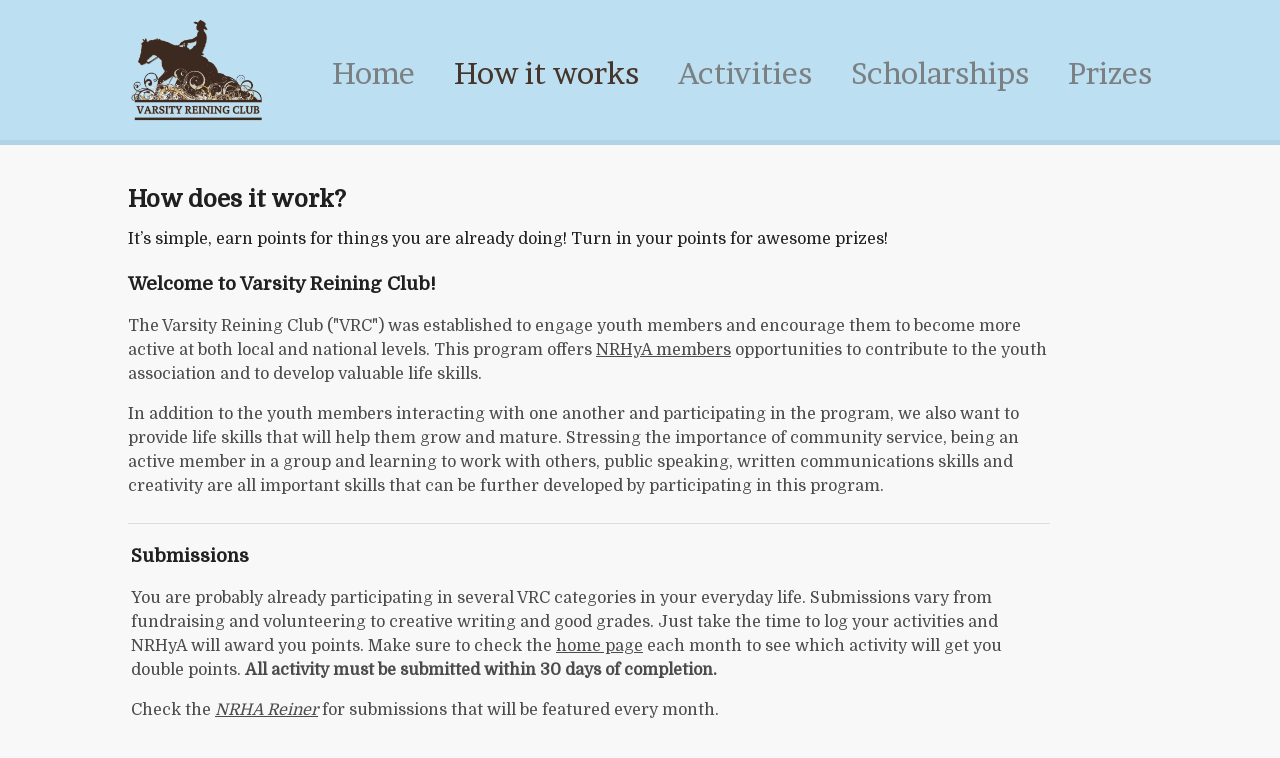

--- FILE ---
content_type: text/html; charset=UTF-8
request_url: https://varsityreining.com/overview/
body_size: 1596
content:
<!DOCTYPE html>
<html>
<head>

	<title>Varsity Reining Club - How it works</title>

	<meta charset="utf-8" />
	<meta http-equiv="X-UA-Compatible" content="IE=edge, chrome=1" />

	<link rel="stylesheet" href="/media/css/global.css" />
	<script data-controller="" id="js_init" data-main="/control_client/_global" src="/control_client/stereo/require.js?v=2"></script>

</head>
<body id="overview">
<div id="head-bg"></div>

<div id="wrap">
	<div id="main" class="clearfix">

		<div id="head">

			<a href="/"><img src="/media/img/vrc-logo.png" id="logo" /></a>
			<div id="header-bar">
			</div>

			<ul id="nav">
				<li ><a href="/">Home</a></li>
				<li class="current"><a href="/overview/">How it works</a></li>
				<li ><a href="/activities/">Activities</a></li>
				<li ><a href="/scholarships/">Scholarships</a></li>
				<li ><a href="/prizes/">Prizes</a></li>
			</ul>
		</div>
	
		<div id="content">
<div class="overview">

<h2>How does it work?</h2>
<h5>It’s simple, earn points for things you are already doing! Turn in your points for awesome prizes!</h5>

<h3>Welcome to Varsity Reining Club!</h3>
<p>The Varsity Reining Club ("VRC") was established to engage youth members and encourage them to become more active at both local and national levels. This program offers <a href="http://www.nrhya.com/membership.php" target="newbrowserwindow">NRHyA members</a> opportunities to contribute to the youth association and to develop valuable life skills.</p>
<p>In addition to the youth members interacting with one another and participating in the program, we also want to provide life skills that will help them grow and mature. Stressing the importance of community service, being an active member in a group and learning to work with others, public speaking, written communications skills and creativity are all important skills that can be further developed by participating in this program.</p>


<section>
<h3>Submissions</h3>
<p>You are probably already participating in several VRC categories in your everyday life. Submissions vary from fundraising and volunteering to creative writing and good grades. Just take the time to log your activities and NRHyA will award you points. Make sure to check the <a href="/">home page</a> each month to see which activity will get you double points. <b>All activity must be submitted within 30 days of completion.</b></p>

<p>Check the <i><a href="http://nrha1.com/reiner/" target="newbrowserwindow">NRHA Reiner</a></i> for submissions that will be featured every month.</p>

<p><b>All submissions are due in Dec. 15.</b></p>
</section>


<section>
<h3>Prizes</h3>
<p>There are great <a href="/prizes/">prizes</a> to choose from once you have earned points. You may request to "purchase" prizes with your points throughout the year or wait until the end for a huge shopping spree! <b>All prize requests must be made on or before December 20.</b> Points expire at the end of each year. Keep an eye out for new prizes!</p>
</section>


<section>
<h3>Scholarships</h3>
<p><a href="/scholarships/">Scholarships</a> are awarded every year to the top Varsity (14-18) and Jr Varsity (13 & under) point earners. This is based on year-end point totals earned by <b>December 15</b> (prize purchases do NOT effect this total).</p>
</section>


<section>
<h3>Core Levels</h3>
<p>Every VRC member can strive to meet our five core levels. This is useful when describing your involvement with VRC on college applications or résumés.</p>

	<ul>
		<li>Platinum - 1500 points</li>
		<li>Gold - 1000 points</li>
		<li>Silver - 500 points</li>
		<li>Bronze - 250 points</li>
		<li>Pewter - 100 points</li>
	</ul>

<p>If you have any questions, please contact NRHyA at (405) 946-7400 or <a href="mailto:youth@nrha.com">youth@nrha.com</a>.</p>

</section>



</div>
		</div>

	</div>
</div>

<div id="foot">
&copy; NRHyA. All rights reserved.
</div>




</body>
</html>


--- FILE ---
content_type: text/css
request_url: https://varsityreining.com/media/css/global.css
body_size: 1990
content:
@import url(https://fonts.googleapis.com/css?family=Brawler|Lora|Domine);
@import url("stereo/normalize.css");
@import url("stereo/plugins/jquery.fancybox-1.3.1.css");
@import url("stereo/plugins/smoke.css");
a{color:#202020;text-decoration:underline;opacity:1;}
.clear{clear:both;}
.float{float:left;}
html,button,input,select,textarea{color:#202020;font-family:'Domine',serif;}
::-moz-selection{background:#dddddd;text-shadow:none;}
::selection{background:#dddddd;text-shadow:none;}
body{text-rendering:optimizeLegibility;background:#fff;}
body{font-size:1em;line-height:1.5;}
hr{display:block;height:1px;border:0;border-top:1px solid #ccc;margin:1em 0;padding:0;}
img{vertical-align:middle;}
fieldset{border:0;margin:0;padding:0;}
textarea{resize:vertical;}
.clearfix:before,.clearfix:after{content:" ";display:table;}
.clearfix:after{clear:both;}
.clearfix{*zoom:1;}
.btn{border:0 none;border-radius:5px;font-weight:bold;color:#efefef;font-size:13px;padding:10px 13px;position:relative;outline:none;background:#303030;}
input,textarea{font-family:"Helvetica Neue",Helvetica,Arial,sans-serif;}
#content{margin-bottom:50px;}
#head,#content,#foot{width:1024px;margin:0 auto;position:relative;}
#head ul#nav,#head ul#subnav{list-style:none;margin:0;}#head ul#nav li,#head ul#subnav li{display:inline-block;}
html,body{height:100%;margin:0;padding:0;}
#wrap{height:100%;margin:0;padding:0;}
body>#wrap{height:auto;min-height:100%;}
.clearfix:after{content:".";display:block;height:0;clear:both;visibility:hidden;}
.clearfix{display:inline-block;}
* html .clearfix{height:1%;}
.clearfix{display:block;}
#main{padding-bottom:30px;}
#foot{position:relative;margin-top:-30px !important;height:30px;}
body{background:#f8f8f8;font-family:'Domine',serif;color:#202020;padding-left:25px;padding-right:25px;}
label{display:block;color:#202020;font-size:14px;margin-bottom:5px;letter-spacing:0.05em;}
input[type="text"],input[type="password"],textarea{display:block;width:280px;color:#202020;border:1px solid #202020;padding:8px;font-size:16px;margin-bottom:25px;outline:none;opacity:0.55;font-family:'Domine',serif;}input[type="text"]:focus,input[type="password"]:focus,textarea:focus{opacity:1;}
textarea{min-height:150px;line-height:150%;}
button.btn{color:#fff;font-family:sans-serif;background:#202020;}
#head-bg{width:100%;height:140px;position:absolute;top:0;left:0;background:#bcdff2;border-bottom:5px solid #afd4e8;}
#head{height:131px;margin-top:15px;margin-bottom:35px;position:relative;}#head #logo{position:absolute;top:3px;left:0;width:140px;}
#head #header-bar{border-top:3px solid #202020;height:15px;border-bottom:3px solid #202020;position:absolute;top:80px;width:100%;display:none;}
#head #nav,#head #subnav{font-family:'Brawler',serif;}#head #nav a,#head #subnav a{color:#47342a;text-decoration:none;opacity:0.55;}#head #nav a:hover,#head #subnav a:hover{opacity:0.75;}
#head #nav li.current a,#head #subnav li.current a{opacity:1;}
#head #nav{position:absolute;bottom:50px;right:0;}#head #nav li{padding-left:35px;font-size:30px;}
#head #subnav{position:absolute;top:0;right:0;}#head #subnav li{font-size:12px;padding-left:25px;}
#content{margin-bottom:50px;}
#foot{font-size:12px;text-align:right;}
.home-left{width:45%;}.home-left h2{margin-top:0;}
.home-left .news{margin-bottom:45px;}
.home-left .login{padding-left:3px;padding-top:25px;border-top:1px solid #a7a4a2;}.home-left .login input{width:340px;}
.home-left .login .login-foot button{margin-right:58px;opacity:0.85;}.home-left .login .login-foot button:hover,.home-left .login .login-foot button:focus{opacity:1;}
.home-left .login .login-foot a{margin-right:25px;font-size:12px;text-decoration:none;padding-bottom:1px;border-bottom:1px solid #202020;opacity:0.75;}.home-left .login .login-foot a:hover{opacity:1;}
.home-gallery{width:55%;-webkit-box-sizing:border-box;-moz-box-sizing:border-box;box-sizing:border-box;padding-left:47px;}.home-gallery img{float:left;width:150px;height:150px;margin:0 0 20px 20px;box-shadow:0 2px 8px #c4bdb8;}
.overview{width:90%;}.overview p,.overview ul{opacity:0.8;}
.overview section{margin-top:25px;border-top:1px solid #ddd;padding-left:3px;}
.overview h3{margin-bottom:0px;}
.overview h5{margin:-10px 0 15px 0;font-size:1em;font-weight:normal;}
.overview ul{padding-left:30px;}
.scholarships{float:left;width:50%;}.scholarships h2{margin-bottom:0;}
.scholarships ul{padding-left:18px;}.scholarships ul li{margin-bottom:10px;}.scholarships ul li span{width:50px;display:inline-block;}
.scholarships-header{font-style:italic;}
.activities-detail h3{margin-bottom:5px;}
.activities-detail ul{margin:0;padding:0;margin-bottom:45px;padding-left:18px;opacity:0.85;}.activities-detail ul li{line-height:200%;}
.activities-detail ul ul{margin-bottom:15px;}
.activities-detail p,.activities-detail ul{padding-right:55px;}
.submit-activity textarea{width:100%;-webkit-box-sizing:border-box;-moz-box-sizing:border-box;box-sizing:border-box;}
.submit-activity textarea,.submit-activity input[type="file"]{margin-bottom:35px;}
.submit-activity label{font-size:110%;}
.submit-activity ul{margin:0;padding:0;margin-bottom:15px;opacity:0.85;list-style:none;}.submit-activity ul li{font-size:80%;line-height:180%;font-style:italic;padding-left:0;}
.prizes-grid{margin-right:-25px;}.prizes-grid .prize{display:block;float:left;width:237px;height:390px;margin-right:25px;position:relative;}.prizes-grid .prize img{width:237px;height:237px;margin-bottom:15px;}
.prizes-grid .prize div{font-weight:bold;}
.prizes-grid .prize .h3{font-size:14px;line-height:140%;margin-bottom:5px;padding-left:3px;}
.prizes-grid .prize .h4{font-size:12px;padding-left:3px;color:#aaa;position:relative;-webkit-box-sizing:border-box;-moz-box-sizing:border-box;box-sizing:border-box;width:100%;}.prizes-grid .prize .h4 button{position:absolute;right:0;top:0;border:0 none;border-radius:3px;background:#333;color:#fff;font-family:sans-serif;display:block;padding:8px;font-weight:bold;}
.prizes-grid .prize .h5{font-size:11px;font-style:italic;text-align:center;width:100%;-webkit-box-sizing:border-box;-moz-box-sizing:border-box;box-sizing:border-box;padding:10px;background:#fff;position:absolute;top:15px;opacity:0.75;}
.submissions,.prizes-requested{text-align:left;width:100%;}.submissions tr,.prizes-requested tr{border-bottom:5px solid #f8f8f8;}
.submissions td,.prizes-requested td,.submissions th,.prizes-requested th{padding:10px;}
.submissions td,.prizes-requested td{font-size:95%;}
.submissions tr.pending,.prizes-requested tr.pending{background:#e0e0e0;}
.submissions tr.approved,.prizes-requested tr.approved{background:#e8eec1;}
.submissions tr.denied,.prizes-requested tr.denied,.submissions tr.revoked,.prizes-requested tr.revoked{background:#edc7c3;}
.submissions .submissions-total,.prizes-requested .submissions-total{font-weight:bold;opacity:0.5;font-size:150%;}.submissions .submissions-total td,.prizes-requested .submissions-total td{padding-top:25px;}
.submissions .submissions-total-label,.prizes-requested .submissions-total-label{text-align:right;}
.register{width:80%;}.register .col{vertical-align:text-top;display:inline-block;width:49%;margin-bottom:25px;}
.category ul{width:85%;list-style:none;padding:0;margin:0;border-top:1px solid #ddd;padding-top:25px;margin-top:45px;}.category ul li{overflow:auto;-webkit-box-sizing:border-box;-moz-box-sizing:border-box;box-sizing:border-box;padding:0 25px 35px 25px;border-bottom:1px solid #ddd;margin-bottom:45px;}.category ul li img{width:150px;margin-right:45px;float:left;}
.refer input,.refer textarea{width:420px;}
.account-info .dashboard{float:left;width:30%;}.account-info .dashboard h2{margin-bottom:25px;}.account-info .dashboard h2 small{display:block;font-size:70%;opacity:0.7;}
.account-info .user-data{float:left;width:70%;}.account-info .user-data .col{vertical-align:text-top;display:inline-block;width:49%;margin-bottom:25px;}
.smoke-base .dialog{width:40%;left:50%;margin-left:-20%;}
.smoke-base .smoke{box-shadow:0 2px 8px #666;}.smoke-base .smoke input{width:290px;display:inline-block;margin-bottom:10px;}
.smoke-base .dialog-inner{color:#333;font-weight:normal;text-transform:none;font-size:80%;line-height:130%;}.smoke-base .dialog-inner small{display:block;padding:10px 0;color:#666;font-size:75%;}
.smoke-base .dialog-buttons button{font-weight:normal;background:#b72b24;}.smoke-base .dialog-buttons button.cancel{background:#a0a0a0;}
.col{display:inline-block;width:48%;vertical-align:text-top;}
.admin-notes{background:#eee;width:70%;padding:1px 18px 1px 18px;margin-bottom:15px;}
.submission-image{max-width:250px;height:auto;position:relative;margin-bottom:15px;}
.file-link{display:inline-block;padding:15px 18px;text-decoration:none;color:#fff;background:#666;border-radius:3px;font-size:120%;position:relative;left:-65px;top:26px;}


--- FILE ---
content_type: text/css
request_url: https://varsityreining.com/media/css/stereo/plugins/smoke.css
body_size: 280
content:
.smoke-base {
  position: fixed;
  top: 0;
  left: 0;
  bottom: 0;
  right: 0;
  visibility: hidden;
  opacity: 0;
}

.smoke-base.smoke-visible {
  opacity: 1;
  visibility: visible;
}

.smokebg {
  position: fixed;
  top: 0;
  left: 0;
  bottom: 0;
  right: 0;
}

.smoke-base .dialog {
  position: absolute;
}

.dialog-prompt {
  margin-top: 15px;
  text-align: center;
}

.dialog-buttons {
  margin: 20px 0 5px 0
}

.smoke {
  font-family: sans-serif;
  text-align: center;
  font-size: 22px;
  line-height: 150%;
}

.dialog-buttons button {
  display: inline-block;
  vertical-align: baseline;
  cursor: pointer;
  font-family: sans-serif;
  font-style: normal;
  text-decoration: none;
  border: 0;
  outline: 0;
  margin: 0 5px;
  -webkit-background-clip: padding-box;
  font-size: 13px;
  line-height: 13px;
  font-weight: normal;
  padding: 9px 12px;
}

.dialog-prompt input {
  margin: 0;
  border: 0;
  font-family: sans-serif;
  outline: none;
  border: 1px solid #aaa;
  width: 75%;
  display: inline-block;
  background-color: transparent;
  font-size: 16px;
  padding: 8px;
}

.smoke-base {
  background: rgba(0,0,0,.3);
  filter: progid:DXImageTransform.Microsoft.gradient(startColorstr=#90000000,endColorstr=#900000000);
}

.smoke-base .dialog {
  top: 25%;
  width: 40%;
  left: 50%;
  margin-left: -20%;
}

.smoke-base .dialog-inner {
  padding: 15px;

  color:#202020;
}

.smoke {
  background-color: rgba(255,255,255,0.95);
  filter: progid:DXImageTransform.Microsoft.gradient(startColorstr=#ffffff,endColorstr=#ffffff);
	box-shadow: 0 2px 8px #666;
}


.dialog-buttons button {
  background-color: rgba(0,0,0,.85);
  filter: progid:DXImageTransform.Microsoft.gradient(startColorstr=#222222,endColorstr=#222222);
  border-radius: 0;
  color: #fff;
}

button.cancel {
  background-color: rgba(0,0,0,.40);
  filter: progid:DXImageTransform.Microsoft.gradient(startColorstr=#444444,endColorstr=#444444);
}

.queue{
	display:none;
}
